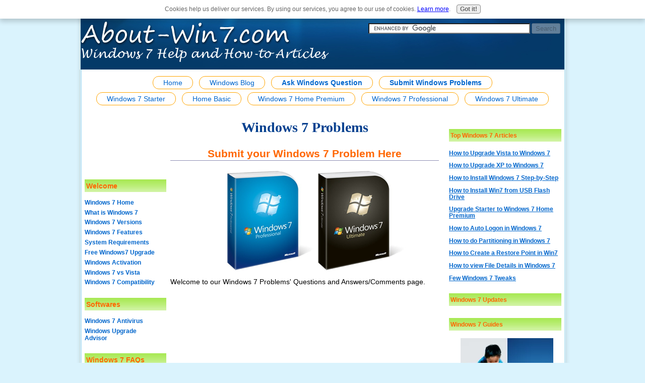

--- FILE ---
content_type: text/html; charset=UTF-8
request_url: https://www.about-win7.com/windows-7-problems.html
body_size: 13016
content:
<!DOCTYPE HTML PUBLIC "-//W3C//DTD HTML 4.01 Transitional//EN"
    "http://www.w3.org/TR/html4/loose.dtd">
<html>
<head> <title>Fix/Submit Windows 7 Problems Here - About-Win7.com</title>
<meta name="Description" content="Do you have any Windows 7 Problems which can't able to fix by yourself? Don't worry here at About-Win7.com you can ask any Windows 7 related question.">
<link href="https://www.about-win7.com/support-files/about-win7.css" rel="stylesheet" type="text/css">
<style type="text/css">.style1{border-collapse:collapse;border:1px solid #ddd;background-color:#ffc}.style4{white-space:normal;border:1px solid #dfe5e1}</style>
<!-- start: SSI end-of-head.shtml --><!--
--><script src="https://www.about-win7.com/support-files,_util_development.js+support-files,_util_development.js+sd,_support-files,_fix.js.pagespeed.jc.BUonCitmWZ.js"></script><script>eval(mod_pagespeed_A9WxoPCkT7);</script>
<!--
--><!-- end: SSI end-of-head.shtml --><!-- start: SSI end-of-head.shtml --><!--
--><script>eval(mod_pagespeed_A9WxoPCkT7);</script>
<!--
--><!-- end: SSI end-of-head.shtml -->
<meta http-equiv="Content-Type" content="text/html; charset=UTF-8"/>
<script>eval(mod_pagespeed_aVzIHVZD0U);</script> <!-- start: tool_blocks.sbi_html_head -->
<link rel="canonical" href="https://www.about-win7.com/windows-7-problems.html"/>
<link rel="alternate" type="application/rss+xml" title="RSS" href="https://www.about-win7.com/windows-7.xml">
<meta property="og:title" content="Fix/Submit Windows 7 Problems Here - About-Win7.com"/>
<meta property="og:description" content="Do you have any Windows 7 Problems which can't able to fix by yourself? Don't worry here at About-Win7.com you can ask any Windows 7 related question."/>
<meta property="og:type" content="article"/>
<meta property="og:url" content="https://www.about-win7.com/windows-7-problems.html"/>
<!-- SD -->
<script type="text/javascript" language="JavaScript">var https_page=0</script>
<script src="/c/gdpr-reviveit.js" type="text/javascript" charset="utf-8"></script><style>.c2Form{padding:8px;border:1px solid #ddd}.InvShelp{font-family:Arial,Helvetica,sans-serif;font-size:12px;background-color:#ffc}.InvShelpT{background:#ddd;padding:0;font-family:Arial,Helvetica,sans-serif;font-size:12px;margin:0;padding:0;text-align:left}a:link.InvShelp{text-decoration:none;color:#000}.InvShelpbox{font-family:Arial,Helvetica,sans-serif;font-size:12px;background-color:#ffc;padding:2px;border:1px solid #666}.InvSquestions{font-weight:bold;font-size:14px;margin:0}.titleInput{width:80%;padding-top:4px;margin:0}.storyInput{width:98%;padding-top:4px;margin:0}.otherText{}.dividerRule{border-top:1px solid #ddd}</style><script src="https://www.about-win7.com/sd/support-files/gdprcookie.js.pagespeed.jm.LyJeXqoTyT.js" async defer type="text/javascript"></script><!-- end: tool_blocks.sbi_html_head --></head>
<body>
<div id="PageWrapper">
<div id="Header">
<!-- start: SSI top-of-header-horizontal-nav.shtml --><!--
-->
<!--
--><!-- end: SSI top-of-header-horizontal-nav.shtml -->
<div class="Liner">
<div class="ExtraNav">
<!-- start: SSI top-horizontal-nav.shtml --><!--
-->	<br clear="all">
<br clear="all">
<form action="https://www.about-win7.com/windows-7-search.html" id="cse-search-box">
<div>
<input type="hidden" name="cx" value="partner-pub-9821283924016184:3pubf3lurh0"/>
<input type="hidden" name="cof" value="FORID:11"/>
<input type="hidden" name="ie" value="ISO-8859-1"/>
<input type="text" name="q" size="38"/>
<input type="submit" name="sa" value="Search"/>
</div>
</form>
<script type="text/javascript" src="https://www.google.com/cse/brand?form=cse-search-box&amp;lang=en"></script><!--
--><!-- end: SSI top-horizontal-nav.shtml -->
</div>
</div><!-- end Liner -->
<!-- start: SSI bottom-of-header-horizontal-nav.shtml --><!--
--> <!--
--><!-- end: SSI bottom-of-header-horizontal-nav.shtml -->
</div><!-- end Header -->
<!-- start: SSI attached-to-bottom-of-horizontal-nav.shtml --><!--
--> <!--
--><!-- end: SSI attached-to-bottom-of-horizontal-nav.shtml -->
<div id="nav" align="left">
<!-- start: SSI nav.shtml --><!--
--><div class="nav">
<ul>
<li><a href="https://www.about-win7.com" onclick="return FIX.track(this);">Home</a></li>
<li><a href="https://www.about-win7.com/windows-7-blog.html" onclick="return FIX.track(this);">Windows Blog</a></li>
<li><a href="https://www.about-win7.com/windows-7-questions.html" onclick="return FIX.track(this);"><strong>Ask Windows Question</strong></a></li>
<li><a href="https://www.about-win7.com/windows-7-problems.html" onclick="return FIX.track(this);"><strong>Submit Windows Problems</strong></a></li>
<br clear="all">
<br clear="all">
<li><a href="https://www.about-win7.com/windows-7-starter.html" onclick="return FIX.track(this);">Windows 7 Starter</a></li>
<li><a href="https://www.about-win7.com/windows-7-home-basic.html" onclick="return FIX.track(this);">Home Basic</a></li>
<li><a href="https://www.about-win7.com/windows-7-home-premium.html" onclick="return FIX.track(this);">Windows 7 Home Premium</a></li>
<li><a href="https://www.about-win7.com/windows-7-professional.html" onclick="return FIX.track(this);">Windows 7 Professional</a></li>
<li><a href="https://www.about-win7.com/windows-7-ultimate.html" onclick="return FIX.track(this);">Windows 7 Ultimate</a></li>
</ul>
</div>
<!--
--><!-- end: SSI nav.shtml -->
</div>
<div id="ContentWrapper">
<div id="ContentColumn">
<div class="Liner">
<!-- Begin Content Column -->
<!-- start: SSI above-h1.shtml --><!--
-->
<!--
--><!-- end: SSI above-h1.shtml -->
<h1>
Windows 7 Problems
</h1>
<h2 align="center">
Submit your Windows 7 Problem Here
</h2>
<!-- start: SSI below-h1.shtml --><!--
-->
<!--
--><!-- end: SSI below-h1.shtml -->
<p class="ItemCenter">
<img src="https://www.about-win7.com/image-files/xwindows-7-64-bit.png.pagespeed.ic.vh9BWq4f3q.webp" title="Windows 7 64 Bit" alt="Windows 7 Problems" width="550" height="200">
</p>
<p>Welcome to our Windows 7 Problems' Questions and Answers/Comments page. </p>
<div class="AdSenseBoxCenter">
<p>
<script type="text/javascript">google_ad_client="pub-4520119733373775";;google_ad_width=336;google_ad_height=280;</script>
<script type="text/javascript" src="https://pagead2.googlesyndication.com/pagead/show_ads.js"></script>
</p>
</div>
<!-- start: SSI below-paragraph-1.shtml --><!--
-->
<!--
--><!-- end: SSI below-paragraph-1.shtml -->
<p>Have your Windows 7 got error, stuck, hang or shutdown/reboot unexpected? Or Did you get any Installation/Setup, Activation, Update, Upgrade errors?</p>
<p>Do you have Windows 7 64bit, Video Card Drivers, Network, Wireless, Printers, Scanners problems to resolve?</p>
<p>Here, you get the chance to ask any Windows 7 problems question you like about and hopefully get them fixed/answered by other visitors just like you.</p>
<p><strong>Ideas:</strong></p>
<ul>
<li>Windows 7 error codes or messages</li>
<li>Windows 7 or Third party programs you are having problem with</li>
<li>Recent changes you have made to your Desktop, Laptop/Notebook or Mini Netbook Computer or Program</li>
<li>What have you already tried to fix the Windows 7 problem</li>
</ul>
<br clear="all"> <!-- start: tool_blocks.c2.invitation.22435961 -->
<div id="c2_invitation_22435961" class="c2_invitation"><script src="/ssjs/c2/invitation.js" type="text/javascript"></script>
<!-- Headline -->
<h2 id="INV" align="left">Submit Your Windows 7 Problem/Error Description Here.</h2>
<p>Ideas: Insert an error code or give a short description of what you are trying to accomplish or fix.</p>
<form name="htmlForm2" method="post" action="/dyn/C2/SubmitInvitation" enctype="multipart/form-data" class="c2Form">
<input type="hidden" name="domain" value="about-win7.com">
<input type="hidden" name="invitation_id" value="22435961">
<input type="hidden" name="sbi_pagecode" value="4409139003749138">
<p class="InvSquestions"><label for="submission_title">Enter error code or give a short description</label></p>
<p style="text-align:center">
<input class="titleInput" name="submission_title" value="" size="55" type="text" onFocus="SS_LDR_recaptcha();">
</p>
<p class="dividerRule"></p>
<div id="c2_invitation_22435961_submission_box">
<div class="InvSquestions" style="position:relative;z-index:10;">
<label for="submission_text">Details are essential in getting your question answered quickly.</label>
<span style="font-weight:normal;">[ <a href="#Help" onclick="document.getElementById('c2_invitation_22435961_TextHelp').style.display='block';return false;">?</a> ]</span>
<div id="c2_invitation_22435961_TextHelp" style="position: absolute; z-index: 10; left:200px; display:none; width: 275px; background-color: rgb(255, 255, 204);font-weight:normal;" class="InvShelpbox">
<table border="0" cellpadding="2">
<tr>
<td>
<p class="InvShelpT"><a href="#closehelp" class="help" onclick="document.getElementById('c2_invitation_22435961_TextHelp').style.display='none';return false;">Close Help</a></p>
<p><span class="InvShelp">Entering your story is easy to do. Just type!...<br><br>Your story will appear on a Web page exactly the way you enter it here. You can wrap a word in square brackets to make it appear bold. For example &#91;my story&#93; would show as <strong>my story</strong> on the Web page containing your story.<br><br>TIP: Since most people scan Web pages, include your best thoughts in your first paragraph.<br></span></p>
</td>
</tr>
</table>
</div>
</div>
<p style="text-align:center;">
<textarea name="submission_text" class="storyInput" cols="55" rows="30" wrap="VIRTUAL" id="c2_invitation_22435961_submission_text" onFocus="SS_LDR_recaptcha();"></textarea>
</p><p class="dividerRule"></p>
<div class="InvSquestions" style="position:relative;z-index:9;">Upload 1-4 Pictures or Graphics (optional)<span style="font-weight:normal;">[ <a href="#Help" onclick="document.getElementById('c2_invitation_22435961_PicHelp').style.display='block';return false;">?</a> ]</span>
<div id="c2_invitation_22435961_PicHelp" style="position: absolute;left:200px; z-index: 9; display:none; width: 200px; background-color: rgb(255, 255, 204);font-weight:normal;" class="InvShelpbox">
<table border="0" cellpadding="2">
<tr>
<td>
<p class="InvShelpT"><a href="#closehelp" class="help" onclick="document.getElementById('c2_invitation_22435961_PicHelp').style.display='none';return false;">Close Help</a></p>
<p><span class="InvShelp">Do you have a picture to add? Great! Click the button and find it on your computer. Then select it.<br></span></p>
</td>
</tr>
</table>
</div>
</div>
<p style="text-align:center;"><input name="submission_image_1" type="file" value=""></p>
<p style="text-align:center;">
<label for="submission_image_1_text">Add a Picture/Graphic Caption (optional)</label> &nbsp;<input name="submission_image_1_text" type="text" value="" size="30">
</p>
<p id="c2_invitation_22435961_clickForMoreImagesRow" style="text-align:center;">
<a href="#clickForMoreImagesRow" onClick="open_add_picture_box('c2_invitation_22435961_clickForMoreImagesRow', 'c2_invitation_22435961_uploadMoreImagesSection')">Click here to upload more images (optional)</a>
</p>
<div id="c2_invitation_22435961_uploadMoreImagesSection" style="display:none">
<p class="dividerRule"></p>
<p style="text-align:center;">
<input name="submission_image_2" type="file" value="">
</p>
<p style="text-align:center;">
<label for="submission_image_2_text">Add a Picture/Graphic Caption (optional)</label> &nbsp;<input name="submission_image_2_text" type="text" value="" size="30">
</p>
<p class="dividerRule"></p>
<p style="text-align:center;">
<input name="submission_image_3" type="file" value="">
</p>
<p style="text-align:center;">
<label for="submission_image_3_text">Add a Picture/Graphic Caption (optional)</label> &nbsp;<input name="submission_image_3_text" type="text" value="" size="30">
</p>
<p class="dividerRule"></p>
<p style="text-align:center;">
<input name="submission_image_4" type="file" value="">
</p>
<p style="text-align:center;">
<label for="submission_image_4_text">Add a Picture/Graphic Caption (optional)</label> &nbsp;<input name="submission_image_4_text" type="text" value="" size="30">
</p>
</div><p class="dividerRule"></p>
<p class="InvSquestions">Author Information (optional)</p>
<p class="otherText">To receive credit as the author, enter your information below.</p>
<table style="margin-right:auto; margin-left:auto;">
<tbody>
<tr>
<td><p style="text-align:right; margin:0; padding:0;" class="otherText"><label for="submission_author">Your Name</label></p></td>
<td>
<p style="margin:0; padding:0;" class="otherText">
<input name="submission_author" type="text" value="">
<span class="otherText" style="font-size:85%;">(first or full name)</span>
</p>
</td>
</tr>
<tr>
<td>
<p style="text-align:right; margin:0; padding:0;" class="otherText"><label for="submission_author_location">Your Location</label></p>
</td>
<td>
<p style="margin:0; padding:0;" class="otherText">
<input name="submission_author_location" type="text" value="">
<span class="otherText" style="font-size:85%;">(e.g., City, State, Country)</span>
</p>
</td>
</tr>
</tbody>
</table>
<p class="dividerRule"></p>
<p class="InvSquestions">Submit Your Contribution</p>
<p class="otherText" style="text-align:center;">
<ul style="list-style-type: none;">
<li><label><input class="submission_guidelines" name="submission_guidelines" value="checkbox" type="checkbox">Check box to agree to these</label> &nbsp;<a href="#here" onclick="window.open('/dyn/C2/SubmissionAgreement?domain=about-win7.com', 'submission_guidelines_agree', 'scrollbars=no,resizable=no,width=400,height=520')">submission guidelines</a>.</li>
<li class="gdpr_field"><label><input name="submission_gdpr_age_consent" value="1" type="checkbox">I am at least 16 years of age.</label></li>
<li class="gdpr_field"><label><input name="submission_gdpr_privacy_policy_consent" value="1" type="checkbox">I understand and accept the <a href="https://www.about-win7.com/privacy-policy.html" target="_blank" style="target-new: tab;">privacy policy</a>.</label></li>
<li class="gdpr_field"><label><input name="submission_gdpr_usage_consent" value="1" type="checkbox">I understand that you will display my submission on your website.</label></li>
</ul>
</p>
<script>document.localized_string_captcha_instructions='Please prove that you are a human.';document.localized_string_invitation_map={"submission_no_title":"Your submission must have a title.","submission_no_body":"Your submission body is empty.","submission_title_too_long":"Your submission title must be a maximum of 200 characters.","submission_title_no_html":"Your submission title may not contain html.","submission_body_too_long":"Your submission body must be a maximum of <b>%- submission.max_length -%</b> characters.","submission_not_accepting":"Sorry, we are not accepting any new submissions at this time for this page. Please return in a few days to add your submission.","submission_caption_too_long":"Your image caption must be a maximum of 200 characters.","submission_caption_no_html":"Your image caption may not contain html.","submission_image_file_types":"Your image must be a jpg or gif.","submission_name_too_long":"Your name must be a maximum of 200 characters.","submission_name_no_html":"Your name may not contain html.","submission_location_too_long":"Your location must be a maximum of <<LOCATION_MAX_LENGTH>> characters.","submission_cant_in_preview_mode":"This functionality not available in Preview Mode.","submission_please_check_checkbox":"Please check Submission Guidelines checkbox.","submission_captcha_required":"You must enter a word for the submission challenge graphic.","submission_gdpr_age_consent":"I am at least 16 years of age.","submission_gdpr_privacy_policy_consent":"I understand and accept the <<PRIVACY_POLICY>>.","submission_gdpr_usage_consent":"I understand that you will display my submission on your website."}
var show_hide_gdpr=function(obj){if(obj.checked){[].forEach.call(obj.form.querySelectorAll('.gdpr_field'),function(el){el.style.display='';});}else{[].forEach.call(obj.form.querySelectorAll('.gdpr_field'),function(el){el.style.display='none';});}};document.addEventListener("DOMContentLoaded",function(){[].forEach.call(document.querySelectorAll('.submission_guidelines'),function(el){el.addEventListener('click',function(e){show_hide_gdpr(el);});show_hide_gdpr(el);});});</script><!-- The following script uses document.write() to add the captcha to the page. -->
<script src="/ssjs/fork,_foundation_DEVELOPMENT.js+common,_captcha_delay.js.pagespeed.jc.BiHeqkZXaB.js"></script><script>eval(mod_pagespeed_vSithMchfe);</script>
<script>eval(mod_pagespeed_WD_O1qEw_a);</script><p style="text-align:center;">
<input type="submit" onclick="return save_submission(this.form);" value="Submit Your Contribution">
<br>
<span class="otherText" style="font-size:85%;">(You can preview and edit on the next page)</span>
</p>
</div><!-- End show/hide div --></form><h2 id="VisitorPages" align="left">What Other Visitors Have Said</h2>
<p>Click below to see contributions from other visitors to this page...<br></p>
<div id="c2_invitation_22435961_submission_block"><div class="othervisitors"><p>
<a href="https://www.about-win7.com/cant-use-hyperlink-in-windows-7.html"><b>Can't use hyperlink in Windows 7</b></a>&nbsp;<img src="[data-uri]"><img src="[data-uri]"><img src="[data-uri]"><img src="[data-uri]"><img src="[data-uri]"><br/> Question: When I click to open a hyperlink it does not let me do it. Some message like not allowed by this system. It worked great on Windows XP. What &hellip;</div><div class="othervisitors"><p>
<a href="https://www.about-win7.com/stop-0x00000074-bad_system_config_info.html"><b>Stop 0x00000074 bad_system_config_info</b></a>&nbsp;<img src="[data-uri]"><img src="[data-uri]"><img src="[data-uri]"><img src="[data-uri]"><img src="/objects/halfstar.gif"><br/> Question: Hi, I am trying to install Windows 7 on my computer. When I insert in the Windows 7 disc and boot from DVD the computer would get a blue screen &hellip;</div><div class="othervisitors"><p>
<a href="https://www.about-win7.com/type-size-need-larger.html"><b>type size - need larger</b></a>&nbsp;Not rated yet<br/>I am having trouble reading the type on Windows 7 instructions and other copy. How do I get a large type, perhaps 14 - 16 point.</div><p><a href="#INV" onclick="show_submission_box('c2_invitation_22435961_submission_box', 'c2_invitation_22435961_show_hide_link');"><span style="font-weight:bold;font-style:italic;">Click here to write your own.</span></a></p></div></div>
<!-- end: tool_blocks.c2.invitation.22435961 --><div class="AdSenseBoxCenter">
<script type="text/javascript">google_ad_client="pub-4520119733373775";;google_ad_width=300;google_ad_height=250;</script>
<script type="text/javascript" src="https://pagead2.googlesyndication.com/pagead/show_ads.js"></script>
</div>
<div class="ReturnToNavBox">
<p>
<a href="https://www.about-win7.com/index.html" onclick="return FIX.track(this);">Return from <strong>Windows 7 Problems</strong> page to <strong>About Windows 7</strong> Homepage</a>
</p>
</div>
<!-- start: SSI above-socialize-it.shtml --><!--
-->
<!--
--><!-- end: SSI above-socialize-it.shtml -->
<!-- ~~~~~~~~~ Begin Socialize It! ~~~~~~~~~~~ -->
<!-- start: SSI socialize-it.shtml --><!--
--><!-- start: tool_blocks.socializeit -->
<div id="socializeit_" class="js-socializeit"></div>
<script type="text/javascript">var https_page;var socializeit_options=socializeit_options||[];socializeit_options.push({el_id:"socializeit_",pack:1,domain:"about-win7.com",https_page:https_page,share_horizontal_label:"Share this page:",share_sticky_label:"Share",payItText:"Enjoy this page?  Please pay it forward. Here&apos;s how...",payItExpanded:"",szColor:"",whatIsThisLabel:"What&rsquo;s this?",whatIsThisUrl:"/help/whats-this.html",background_color:"",version:1,display_variant:""});</script><!-- end: tool_blocks.socializeit --><!--
--><!-- end: SSI socialize-it.shtml -->
<!-- ~~~~~~~~~ End Socialize It! ~~~~~~~~~~~ -->
<!-- start: SSI below-socialize-it.shtml --><!--
--><p>
<center><font size="-1"><strong><a href="#PageWrapper">
<script type="text/javascript">google_ad_client="pub-4520119733373775";google_ad_width=336;google_ad_height=280;</script>
<script type="text/javascript" src="https://pagead2.googlesyndication.com/pagead/show_ads.js"></script>
Return to Top </a> </strong></center>
</p> <!--
--><!-- end: SSI below-socialize-it.shtml -->
</div> <!-- end Liner -->
</div> <!-- end CenterColumn -->
</div> <!-- end ContentWrapper -->
<div id="NavColumn">
<div class="Liner">
<!-- start: SSI top-nav.shtml --><!--
-->
<!--
--><!-- end: SSI top-nav.shtml -->
<div class="Navigation">
<!-- start: SSI navigation.shtml --><!--
--><script type="text/javascript">google_ad_client="ca-pub-4520119733373775";google_ad_slot="2721269263";google_ad_width=120;google_ad_height=90;</script>
<script type="text/javascript" src="https://pagead2.googlesyndication.com/pagead/show_ads.js"></script>
<h3>
<strong>Welcome</strong>
</h3>
<ul>
<li><a href="https://www.about-win7.com/index.html" onclick="return FIX.track(this);">Windows 7 Home</a></li>
<li><a href="https://www.about-win7.com/what-is-windows-7.html" onclick="return FIX.track(this);">What is Windows 7</a></li>
<li><a href="https://www.about-win7.com/windows-7-versions.html" onclick="return FIX.track(this);">Windows 7 Versions</a></li>
<li><a href="https://www.about-win7.com/windows-7-features.html" onclick="return FIX.track(this);">Windows 7 Features</a></li>
<li><a href="https://www.about-win7.com/windows-7-requirements.html" onclick="return FIX.track(this);">System Requirements</a></li>
<li><a href="https://www.about-win7.com/free-windows-7-upgrade.html" onclick="return FIX.track(this);">Free Windows7 Upgrade</a></li>
<li><a href="https://www.about-win7.com/windows-7-activation.html" onclick="return FIX.track(this);">Windows Activation</a></li>
<li><a href="https://www.about-win7.com/windows-7-vs-vista.html" onclick="return FIX.track(this);">Windows 7 vs Vista</a></li>
<li><a href="https://www.about-win7.com/windows-7-compatibility.html" onclick="return FIX.track(this);">Windows 7 Compatibility</a></li>
<h3>
<strong>Softwares</strong>
</h3>
<li><a href="https://www.about-win7.com/windows-7-antivirus.html" onclick="return FIX.track(this);">Windows 7 Antivirus</a></li>
<li><a href="https://www.about-win7.com/windows-7-upgrade-advisor.html" onclick="return FIX.track(this);">Windows Upgrade Advisor</a></li>
<h3>
<strong>Windows 7 FAQs</strong>
</h3>
<li><a href="https://www.about-win7.com/windows-7-rtm.html" onclick="return FIX.track(this);">Windows 7 RTM</a></li>
<li><a href="https://www.about-win7.com/windows-7-oem.html" onclick="return FIX.track(this);">Windows 7 OEM</a></li>
<h3>
<strong>Resources</strong>
</h3>
<li><a href="http://www.microsoft.com/windows/windows-7/" onclick="return FIX.track(this);" rel="noopener" target="_blank">Official Windows 7 Site</a></li>
<li><a href="http://windowsteamblog.com/blogs/windows7/default.aspx" onclick="return FIX.track(this);" rel="noopener" target="_blank">Windows 7 Team Blog</a></li>
<li><a href="http://en.wikipedia.org/wiki/Windows_7" onclick="return FIX.track(this);" rel="noopener" target="_blank">Windows 7 - Wikipedia</a></li>
</ul>
<!--
--><!-- end: SSI navigation.shtml -->
</div><!-- end Navigation -->
<!-- start: SSI bottom-nav.shtml --><!--
--> <!--
--><!-- end: SSI bottom-nav.shtml -->
<div id="RSSbox">
<!-- start: SSI rss-box.shtml --><!--
--> <div id="rssHeader"><!--Start rss box rounded header-->
<h3>RSS/Feed</h3>
</div><!--End rss box rounded header-->
<div id="rssTxt"><!--Start rss box contents-->
<a href="https://www.about-win7.com/windows-7.xml" target="_new" onclick="alert('Sorry, please right-click on this button, and then copy the shortcut (the URL of this link). Paste that URL into your RSS reader. If this message is confusing, close this window and then please click on the &quot;What\'s an RSS feed?&quot; link just below the orange button.'); return false">
<img src="[data-uri]" width="74" height="14" alt="XML RSS" border="0"/>
</a>
<a href="https://www.about-win7.com/help/rss.html" target="_new" onclick="return FIX.track(this);">
<img src="[data-uri]" alt="What is this?" border="0"/>
</a>
<a href="http://add.my.yahoo.com/rss?url=https://www.about-win7.com/windows-7.xml" target="y_window" onclick="return FIX.track(this);">
<img src="[data-uri]" border="0" width="100" height="17" alt="My Yahoo! RSS button">
</a>
<a href="http://my.msn.com/addtomymsn.armx?id=rss&amp;ut=https://www.about-win7.com/windows-7.xml" onclick="return FIX.track(this);">
<img src="[data-uri]" border="0" alt="My MSN RSS button">
</a>
<a href="http://fusion.google.com/add?feedurl=https://www.about-win7.com/windows-7.xml" target="g_window" onclick="return FIX.track(this);">
<img src="[data-uri]" border="0" width="104" height="17" alt="Google RSS button"></a>
</div><!--End rss box contents-->
<!--
--><!-- end: SSI rss-box.shtml -->
</div><!-- end RSSIT -->
</div> <!-- end Liner -->
</div> <!-- end NavColumn -->
<div id="ExtraColumn">
<div class="Liner">
<!-- start: SSI top-extra.shtml --><!--
--> <!--
--><!-- end: SSI top-extra.shtml -->
<!-- start: SSI extra-default-nav.shtml --><!--
--><h4>
Top Windows 7 Articles
</h4>
<p><strong><a href="https://www.about-win7.com/upgrade-vista-to-windows-7.html" onclick="return FIX.track(this);">How to Upgrade Vista to Windows 7</a></strong></p>
<p><strong><a href="https://www.about-win7.com/upgrade-windows-xp-to-windows-7.html" onclick="return FIX.track(this);">How to Upgrade XP to Windows 7</a></strong></p>
<p><strong><a href="https://www.about-win7.com/install-windows-7.html" onclick="return FIX.track(this);">How to Install Windows 7 Step-by-Step</a></strong></p>
<p><strong><a href="https://www.about-win7.com/install-windows-7-from-usb.html" onclick="return FIX.track(this);">How to Install Win7 from USB Flash Drive</a></strong></p>
<p><strong><a href="https://www.about-win7.com/windows-7-starter-upgrade.html" onclick="return FIX.track(this);">Upgrade Starter to Windows 7 Home Premium</a></strong></p>
<p><strong><a href="https://www.about-win7.com/windows-7-auto-login.html" onclick="return FIX.track(this);">How to Auto Logon in Windows 7</a></strong></p>
<p><strong><a href="https://www.about-win7.com/windows-7-partitioning.html" onclick="return FIX.track(this);">How to do Partitioning in Windows 7</a></strong></p>
<p><strong><a href="https://www.about-win7.com/restore-point-in-windows-7.html" onclick="return FIX.track(this);">How to Create a Restore Point in Win7</a></strong></p>
<p><strong><a href="https://www.about-win7.com/windows-7-file.html" onclick="return FIX.track(this);">How to view File Details in Windows 7</a></strong></p>
<p><strong><a href="https://www.about-win7.com/windows-7-tweaks.html" onclick="return FIX.track(this);">Few Windows 7 Tweaks</a></strong></p>
<h4>
Windows 7 Updates
</h4>
<script src="https://feeds.feedburner.com/AboutWin7?format=sigpro" type="text/javascript"></script><noscript><p>Subscribe to RSS headline updates from: <a href="https://feeds.feedburner.com/AboutWin7" onclick="return FIX.track(this);"></a><br/>Powered by FeedBurner</p> </noscript>
<h4>
<strong>Windows 7 Guides</strong>
</h4>
<div class="ThumbnailLink">
<a href="https://www.about-win7.com/support-files/windows-7-product-guide.zip" target="_blank" onclick="return FIX.track(this);">
<img src="https://www.about-win7.com/image-files/xwindows-7-product-guide.jpg.pagespeed.ic.C3M0L9md1k.webp" alt="Windows 7 Product Guide">
<span class="Caption">Click to download Windows 7 Product Guide PDF file here</span>
</a>
</div>
<!--
--><!-- end: SSI extra-default-nav.shtml -->
<!-- start: SSI bottom-extra.shtml --><!--
-->
<!--
--><!-- end: SSI bottom-extra.shtml -->
</div><!-- end Liner-->
</div><!-- end ExtraColumn -->
<div id="Footer">
<div class="Liner">
<!-- start: SSI above-bottom-nav.shtml --><!--
-->
<!--
--><!-- end: SSI above-bottom-nav.shtml -->
<div class="ExtraNav">
<!-- start: SSI bottom-navigation.shtml --><!--
--><ul>
<li><a href="https://www.about-win7.com" onclick="return FIX.track(this);">Home</a></li> |
<li><a href="https://www.about-win7.com/windows-7-blog.html" onclick="return FIX.track(this);">Windows Blog</a></li> |
<li><a href="https://www.about-win7.com/about-win7.html" onclick="return FIX.track(this);">About</a></li> |
<li><a href="https://www.about-win7.com/contact-me.html" onclick="return FIX.track(this);">Contact Me</a></li> |
<li><a href="https://www.about-win7.com/windows-7-questions.html" onclick="return FIX.track(this);"><strong>Ask Windows Question</strong></a></li> |
<li><a href="https://www.about-win7.com/windows-7-problems.html" onclick="return FIX.track(this);"><strong>Submit Windows Problems</strong></a></li>
</ul> <!--
--><!-- end: SSI bottom-navigation.shtml -->
</div>
<!-- start: SSI below-bottom-nav.shtml --><!--
-->
<!--
--><!-- end: SSI below-bottom-nav.shtml -->
<!-- start: SSI footer.shtml --><!--
--><p>
Copyright © 2010 About-Win7.com Inc. All rights reserved.
</p>
<!--
--><!-- end: SSI footer.shtml -->
</div><!-- end Liner -->
</div><!-- end Footer -->
</div> <!-- end PageWrapper -->
<!-- start: SSI google-analytics.shtml --><!--
-->
<!--
--><!-- end: SSI google-analytics.shtml -->
<center><!-- start: tool_blocks.socializeit -->
<div id="socializeit_" class="js-socializeit"></div>
<script type="text/javascript">var https_page;var socializeit_options=socializeit_options||[];socializeit_options.push({el_id:"socializeit_",pack:1,domain:"about-win7.com",https_page:https_page,share_horizontal_label:"Share this page:",share_sticky_label:"Share",payItText:"Enjoy this page?  Please pay it forward. Here&apos;s how...",payItExpanded:"",szColor:"",whatIsThisLabel:"What&rsquo;s this?",whatIsThisUrl:"/help/whats-this.html",background_color:"",version:1,display_variant:""});</script><!-- end: tool_blocks.socializeit --></center> <!-- start: tool_blocks.sbi_html_body_end -->
<script>var SS_PARAMS={pinterest_enabled:false,googleplus1_on_page:false,socializeit_onpage:true};</script><style>.g-recaptcha{display:inline-block}.recaptcha_wrapper{text-align:center}</style>
<script>if(typeof recaptcha_callbackings!=="undefined"){SS_PARAMS.recaptcha_callbackings=recaptcha_callbackings||[]};</script><script>(function(d,id){if(d.getElementById(id)){return;}var s=d.createElement('script');s.async=true;s.defer=true;s.src="/ssjs/ldr.js";s.id=id;d.getElementsByTagName('head')[0].appendChild(s);})(document,'_ss_ldr_script');</script><!-- end: tool_blocks.sbi_html_body_end -->
<!-- Generated at 11:59:22 28-Nov-2022 with custom-10-0-2col v33 -->
</body>
</html>


--- FILE ---
content_type: text/html; charset=utf-8
request_url: https://www.google.com/recaptcha/api2/aframe
body_size: 117
content:
<!DOCTYPE HTML><html><head><meta http-equiv="content-type" content="text/html; charset=UTF-8"></head><body><script nonce="EF9OJ-ToviBVespQGT_oCA">/** Anti-fraud and anti-abuse applications only. See google.com/recaptcha */ try{var clients={'sodar':'https://pagead2.googlesyndication.com/pagead/sodar?'};window.addEventListener("message",function(a){try{if(a.source===window.parent){var b=JSON.parse(a.data);var c=clients[b['id']];if(c){var d=document.createElement('img');d.src=c+b['params']+'&rc='+(localStorage.getItem("rc::a")?sessionStorage.getItem("rc::b"):"");window.document.body.appendChild(d);sessionStorage.setItem("rc::e",parseInt(sessionStorage.getItem("rc::e")||0)+1);localStorage.setItem("rc::h",'1769099922166');}}}catch(b){}});window.parent.postMessage("_grecaptcha_ready", "*");}catch(b){}</script></body></html>

--- FILE ---
content_type: text/css; charset=utf-8
request_url: https://www.about-win7.com/support-files/about-win7.css
body_size: 3075
content:
/*Version 1.0 -- Contest Version */

/* ------ Section 1 - Global Body, Font and Link Settings ------ */

body {
background-color:ffffff;
background: #daf3fd url() repeat-x; /* aqua color for browser window background color and footer top border */
margin: 10;
padding: 0;
font-family: "Trebuchet MS", 'Lucida Sans Unicode', 'Lucida Grande', Verdana, Arial, Helvetica, sans-serif;
color: #000;
font-size: 89%;
}

h1 {
background-color: transparent;
color: #05408F;
clear: both;
}

/* h2 {
font-size:14px;
color:#05408F;
background-color:#FF6600;
background: #B8E2FF url(https://www.about-win7.com/image-files/homepage10.gif) repeat-x left top;
width:550px;
	margin: 0;
	height: 19px;
	padding: 6px 0px 0px 3px;
}
*/

h2 {
background-color: transparent;
color: #FF6600;
clear: both;
}


h3 {
background-color: transparent;
color: #05408F;
clear: both;
font-weight:normal;
}

h4, h5, h6 {
background-color: transparent;
color: #000000;
clear: both;
}


h2, h3, h4, h5, h6 {
margin-top: 24px;
}

h1 {
margin-top: 5px;
font-family: 'Times New Roman', Georgia, 'Palatino Linotype', Palatino, serif;
border-bottom: 0 solid #8f8fb3;
text-align: center;
}


h2 {
font-family: 'Lucida Sans Unicode', 'Lucida Grande', Verdana, Arial, sans-serif;
border-bottom: 1px solid #8f8fb3;
}

h3 {
font-family: 'Lucida Sans Unicode', 'Lucida Grande', Verdana, Arial, sans-serif;
border-bottom: 0 solid #8f8fb3;
}

blockquote {
margin: 12px 56px;
color: #006;
font-size: 100%;
line-height: 20px;
font-family: 'Courier New', Courier, monospace;
}

code {
color: navy;
}

img {
border: 0 solid #ddd;
}

a:link img {
border: 0;
}

hr {
	margin: 20px auto;
	width: 85%;
	color: #0066cc;
	background-color: #0066cc;
	border: none;
	height: 1px;
}

.c2Form
{
	  background-color: #FFFFCC;
}
.storyInput
{
  	width:98%;
  	padding-top:4px;
  	margin:0;
  	height:200px;
}


/* -- General Link Styling -- */

a:link {
color: #0066CC; 
text-decoration: underline;
}

a:visited {
color: #0066CC;
text-decoration: underline;
}

a:hover {
color: red;
text-decoration: underline;
}

/* ------ Section 2 - Global Page Structure ------- */

#PageWrapper {
width: 984px;
background-image: url('../image-files/bg_span_wol.gif');
background-repeat: repeat-y;
/*border: 1px solid #45B6FE;    dark sea blue, headlines and borders */
}

#Header {
position: relative;
height: 130px;
}

#searchForm {
position: absolute;
right: 0px;
top: 170px;
background: transparent url() top left no-repeat; */
padding-top: 50px;
}

#ContentWrapper {
float: left;
width: 100%;
}

#ContentColumn {
margin: 0 251px 0 180px;    /* STEP 1: set to "0 ExtraColumnWidth 0 NavColumnWidth" */

}

#NavColumn {
float: left;
width: 179px;               /* STEP 2: to set left column at 180, set 1 less than 180 here */
margin-left: -984px;        /* STEP 3: set to the same width specified in #PageWrapper above (but with minus sign)  */
}

#ExtraColumn {
float: left;
width: 250px;               /* STEP 4: to set right columns at 180, set 1 less than 180 here */
margin-left: -251px;        /* STEP 5: set to -(ExtraColumnWidth) */
}

#Footer {
clear: both;
width: 100%;
padding: 8px 0;

}

.Liner {
padding: 10px;
}

#Header .Liner {
padding: 0;
}

#Footer .Liner {
margin: 0;
padding: 0;
}



/* ------ Section 3 - Page Structure Details ------ */

#PageWrapper {
margin: 0px auto;

}

#Header {
background-image: url('../image-files/windows-7-logo.jpg');
background-repeat: no-repeat;
background-color: transparent;
background-position: center top;
}

#ContentWrapper {
background-image: url();
background-repeat: repeat-y;
}

#NavColumn {
background-image: url();
background-repeat: repeat-y;
background-color: transparent;
}

#ContentColumn {
/*background-image: url('../image-files/top_gradient.jpg');*/
background-repeat: no-repeat;

background-color: transparent;
}

#ExtraColumn {
background-image: url();
background-repeat: repeat-y;
background-color: transparent;
}

#Footer {
background-image: url();
background-repeat: repeat-y;
background-color: 043A68; /* background-color: #abc4e3;      blue-gray used in left and right columns of background.gif and for footer and horizontal text-navbar */
text-align: center;
font-size: 85%;

}

#NavColumn {
font-size: 90%;
color: white;
}

#ExtraColumn {
font-size: 90%;
}

#NavColumn h4 {
font-size: 90%;
color: white;
margin-top: 0;
}

#ExtraColumn h4 {

	background: #D1F3A4 url(https://www.about-win7.com/image-files/homepage07.gif) repeat-x left top;
	height: 19px;
	padding: 6px 0px 0px 3px;
	font-weight: bold;
color:#FF6600;
width:220px;

}

#nav {
background-image: url();
background-repeat: repeat-y;
}


/* ------ Section 4 - Left Column Navigation ------ */



/*Start navbar*/
.Navigation {
padding: 10px;
margin: 0;
margin-bottom: 1em;
}
.Navigation h3 {
	background: #D1F3A4 url(https://www.about-win7.com/image-files/homepage07.gif) repeat-x left top;
	height: 19px;
	padding: 6px 0px 0px 3px;
	font-weight: bold;
color:#FF6600;
width:159px;
}
.Navigation ul {
list-style-type: none;
padding: 0;
margin: 0;
}
.Navigation ul li {
	margin-bottom: 0.5em;
	text-align: left;
}
.Navigation ul li a {
	font-weight: bold;
	font-size:12px;
	text-decoration: none;
	color: #0066CC;
	font-family: Arial, Helvetica, sans-serif;
}
.Navigation ul li a:hover {
	color: red;
	text-decoration: underline;
}

/* ------ Main Top Navigation --*/


.nav {
font-family: 'Lucida Sans Unicode', 'Lucida Grande', Verdana, Arial, sans-serif;
margin:0;
padding:0;
text-align:center;
}

.nav ul {
margin:0px auto 0 auto;
list-style-type: none;
padding: 0;
border:0px solid #f00;
padding:18px 0px;
background:transparent;

}

.nav ul li {
list-style-type: none;
display: inline;
text-align: center;
margin:0 4px;
}

.nav a {
color: #0066CC;
text-decoration: none;
text-align: center;
padding: 4px 20px;
border:1px solid orange;
-moz-border-radius: 12px; 
	-webkit-border-radius: 12px;
}

.nav a:visited {
color: #0066CC;
text-decoration: none;
}

.nav a:hover {
color: red;
text-decoration: underline;
background:#fff;
}

.nav li {
display:block;
}

div.nav .last a {
font-weight:bold;
}

div.nav .first a {
margin-left:12px;
}

div.nav #active {
background:#fff;
text-align: center;
padding: 4px 20px;
border:1px solid #daf3fd;
-moz-border-radius: 12px; 
	-webkit-border-radius: 12px;
}

/* ------ Section 5 - Additional Navigation ------ */

/* -- Thumbnail-with-Caption Navigation -- */

.ThumbnailLink {
text-align: center;
}

.ThumbnailLink a:link {
text-decoration: none;
}

.ThumbnailLink a:hover .Caption {
text-decoration: underline;
color: red;
}


/* -- Horizontal Text NavBar -- */

.ExtraNav {
font-family: 'Lucida Sans Unicode', 'Lucida Grande', Verdana, Arial, sans-serif;
}

.ExtraNav ul {
list-style-type: none;
padding: 0;
}

.ExtraNav ul li {
display: inline;
text-align: center;
}

.ExtraNav a:link {
color: #05408F;
text-decoration: none;
text-align: center;
padding: 0 4px;
}

.ExtraNav a:visited {
color: #05408F;
text-decoration: none;
}

.ExtraNav a:hover {
color: red;
text-decoration: underline;
}

#Header .ExtraNav {
font-size: 85%;
position: absolute;
top: 10px;
right: 20px;
}

#Header .ExtraNav ul { 
margin: 0;
}

#Footer .ExtraNav {
margin: 12px auto;
}



/* ------ Section 6 - Boxes ------ */

.CalloutBox {
background-color: #fff;
width: 85%;
border: 1px dotted #8f8fb3;
margin: 18px auto 24px auto;
padding: 4px;
color: black;
}

div.CalloutBox p {
margin: 13px;
}

p.CalloutBox {
padding: 13px;
}

div.CalloutBox h1,
div.CalloutBox h2,
div.CalloutBox h3,
div.CalloutBox h4,
div.CalloutBox h5,
div.CalloutBox h6 {
margin: 13px 0 0 13px;
}

.ShareBox {          
background-color: #ddd;
width: 100%;
border: 1px solid #8f8fb3;
/* margin: 0 0 12px 18px; */
float: center;             /* adding float enables text to flow around it */
color: #006;
}

.ReminderBox {          
background-color: #ddd;
width: 24%;
border: 1px solid #8f8fb3;
margin: 0 0 12px 18px;
float: right;             /* adding float enables text to flow around it */
color: #006;
}

.ReminderBox h4 {
margin: 0;
padding: 2px;
text-align: center;
background-color: #fff;
}

.ReminderBox p {
font-size: 80%;
padding: 0 4px;
line-height: 120%;
}

.AdSenseBoxLeft, .AdSenseBoxRight, .AdSenseBoxCenter468, .AdSenseBoxExtraColumn {
padding: 5px;
background-color: #d3e4fb;
border: 0px;
}

.AdSenseBoxLeft {
margin: 0 18px 12px 18px;
float: left;
}

.AdSenseBoxRight {
margin: 0 18px 12px 18px;
float: right;
}

.AdSenseBoxCenter {
margin: 0 18px 12px 18px;
float: center;
}

.AdSenseBoxCenter468 {
width: 468px;
margin: 0 auto 12px auto;
clear: both;
}

.AdSenseBoxExtraColumn {
padding: 0;
margin: 0 auto 12px auto;
clear: both;
}

.ReturnToNavBox {
background-color: #fff;
width: 90%;
border-top: 1px solid #8f8fb3;
border-bottom: 1px solid #8f8fb3;
margin: 0 auto 12px auto;
padding: 4px;
}

/* -- RSS Box -- */

/*#RSSbox {
width: 158px;
background-color: #ffc;
border: 1px solid #ff0000;
margin: 8px auto 10px 3px;
padding: 2px 2px 10px 2px;
font-size: 100%;
font-weight: bold;
color: #1d487e;
line-height: 120%;
text-align: center;
}*/

#RSSbox {
	width: 180px;
	height: 220px;
	background: url('../image-files/rss.png') no-repeat left bottom;
	margin: 0 auto;
}
#rssHeader {
display: none; 
}
#rssTxt {
	text-align: center;
	width: 150px;
	margin:0 auto;
	padding-top: 40px;
}
#rssTxt a+a {
	display: block;
	margin-top: 1em;
}

/* ------ Section 7 - Frequently Used Styles ------ */

.Clear {
clear: both;
}

.Caption {
font-size: 85%;
font-weight: bold;
color: #000;
display: block;
line-height: 150%;
margin-bottom:10px;
}

/* -- floats -- */

.ItemRight {
float: right;
margin: 2px 0 12px 18px;
text-align: center;
}

.ItemCenter {
margin: 2px auto 12px auto;
text-align: center;
clear: both;
}

.ItemLeft {
float: left;
margin: 2px 18px 12px 0;
text-align: center;
}

/* ------ MySection 8 - Frequently Used Styles ------ */


--- FILE ---
content_type: application/javascript
request_url: https://www.about-win7.com/support-files,_util_development.js+support-files,_util_development.js+sd,_support-files,_fix.js.pagespeed.jc.BUonCitmWZ.js
body_size: 4975
content:
var mod_pagespeed_A9WxoPCkT7 = "var Util=Util||{};(function(){var global=this;function doOpen(url,name,params){var options={'toolbar':'yes','location':'yes','status':'yes','menubar':'yes','scrollbars':'yes','resizable':'yes'};for(var p in params){options[p]=params[p];}var aOptions=[]\nfor(var p in options){aOptions.push(p+'='+options[p]);}var w=window.open(url,name,aOptions.join(','));if(typeof w.focus!='undefined'){w.focus();}}function getWidth(options){options=options||{};var w=options.width;if(w&&w!=450&&w!=650){throw new Error('help window width must be 450 or 650');}return(w||650);}Util.openHelpPopup=function(url,options){options=options||{};var w=getWidth(options)\ndoOpen(url,'help',{height:650,width:w})};Util.openPopup=function(url,name,options){options=options||{};var w=getWidth(options);doOpen(url,name,options);};global.pops=function(url,width,height){doOpen(url,'upper',{width:width,height:height});return false;};})();Util.toggle=function(el,display){if(typeof el==='string'){el=document.getElementById(el);}var currentDisplay=(function(el){if(el.style&&el.style.display){return el.style.display;}var dv=document.defaultView,cs;if(dv&&dv.getComputedStyle&&(cs=dv.getComputedStyle(el,null))){if(cs.display){return cs.display;}}if(el.currentStyle&&el.currentStyle.display){return el.currentStyle.display;}})(el);if(currentDisplay==='none'){el.style.display=display||'block';}else{el.style.display='none';}};Util.postLink=function(url,params,target){var form=document.createElement('form');form.action=url;form.method='post';if(target){form.target=target;}if(params){for(var name in params){var value=params[name],input=document.createElement('input');input.name=name;input.value=value;input.type='hidden';var p=document.createElement('p');p.appendChild(input);form.appendChild(p);}}document.body.appendChild(form);form.submit();};(function(){var global=this;var zIndex=1000;var padding=50;var borderSize=40;document.write('<style type=\"text/css\">','.helpBubbleShell {position:absolute;margin:0;padding:'+padding+'px;overflow:hidden;}','.helpBubbleContent {display:none;}','.helpBubbleShell .helpBubbleContent {display:block;}','.helpBubbleContent {width:350px;}','.closeLink {padding:0;margin:-12px;}','<\\/style>');var isWindowsIE5To6=((typeof clientInformation=='object')&&(typeof CollectGarbage=='function')&&(typeof ActiveXObject=='function')&&(typeof external=='object')&&(typeof ScriptEngine=='function')&&(typeof showModalDialog=='object')&&((document.documentElement)&&(typeof document.documentElement.currentStyle=='object')&&(typeof document.documentElement.behaviorUrns=='object')&&(typeof document.documentElement.filters=='object'))&&typeof XMLHttpRequest=='undefined');var imagePrefix='/ssimgs/common/bubbleShadow';document.write('<style type=\"text/css\">');if(isWindowsIE5To6){for(var i=1;i<=4;i++){document.write(\".helpBubbleShell .IE\"+i+\" {filter:progid:DXImageTransform.Microsoft.AlphaImageLoader(src='\"+imagePrefix+i+\".png', sizingMethod='crop');}\");}}else{for(var i=1;i<=4;i++){document.write(\".helpBubbleShell .IE\"+i+\" {background-image:url(\"+imagePrefix+i+\".png);}\");}}document.write('<\\/style>');function trimHelpBubbleId(id){return id.replace(/^.*#/,'');}function findAncestorWithClassName(el,className){var re=new RegExp(\"(^|\\\\s+)\"+className+\"(\\\\s+|$)\");while(el){if(el.className&&el.className.match(re)){return el;}el=el.parentNode;}}function makeCloseLink(id){return function(e){e=e||event;if(e.preventDefault){e.preventDefault();}else{e.returnValue=false;}hideHelpBubble(id);return false;}}function getElementPosition(el){var x=0,y=0;for(var e=el;e;e=e.offsetParent){x+=e.offsetLeft;y+=e.offsetTop;}for(e=el.parentNode;e&&e!=document.body;e=e.parentNode){if(e.scrollLeft){x-=e.scrollLeft;}if(e.scrollTop){y-=e.scrollTop;}}return{x:x,y:y};}global.showHelpBubble=function(link){var id=trimHelpBubbleId(link.href);var el=document.getElementById(id);if(!el){return;}if(findAncestorWithClassName(el,'helpBubbleShell')){hideHelpBubble(id);}var pos=getElementPosition(link);var shell=document.createElement('div');var innerShell=document.createElement('div');innerShell.style.position='relative';innerShell.style.zIndex=zIndex+1;shell.appendChild(innerShell);shell.style.visibility='hidden';shell.className=\"helpBubbleShell\";var closeLinkPara=document.createElement('p');closeLinkPara.className='closeLink'\nvar closeLink=document.createElement('a');closeLink.href=\"#closeHelpBubble\";closeLink.onclick=makeCloseLink(id);closeLink.innerHTML='close';closeLinkPara.appendChild(closeLink);innerShell.appendChild(closeLinkPara);innerShell.appendChild(el);shell.style.zIndex=zIndex;document.body.insertBefore(shell,document.body.firstChild);var fixedShift=5;var fadeShift=12;var top=pos.y-shell.offsetHeight-fixedShift+fadeShift;var vside=(top<0)?'Below':'Above';if(vside=='Above'){shell.style.top=top+'px';}else{shell.style.top=pos.y+link.offsetHeight+fixedShift-fadeShift+'px';}var side=((pos.x+(link.offsetWidth/2))<(document.body.offsetWidth/2))?'Right':'Left';shell.className+=' '+side+vside+'HelpBubble';var fixedShift=Math.min(40,((link.offsetWidth)*0.75));var shift=(side=='Left')?(fixedShift-shell.offsetWidth):(link.offsetWidth-fixedShift);shell.style.left=(pos.x+shift)+'px';function makeIeElement(top,left,width,height,number){var el1=document.createElement('div');el1.style.width=width+\"px\";el1.style.height=height+\"px\";el1.className=\"IE\"+number;el1.style.position='absolute';el1.style.top=top+'px';el1.style.left=left+'px';shell.appendChild(el1);}closeLinkPara.style.width=(el.offsetWidth)+'px';shellWidth=(el.offsetWidth+2*padding);shell.style.width=shellWidth+'px';makeIeElement(0,0,shellWidth-borderSize,shell.offsetHeight-borderSize,1);makeIeElement(shell.offsetHeight-borderSize,0,shellWidth-borderSize,borderSize,4);makeIeElement(shell.offsetHeight-borderSize,shellWidth-borderSize,borderSize,borderSize,3);makeIeElement(0,shellWidth-borderSize,borderSize,shell.offsetHeight-borderSize,2);shell.style.visibility='';zIndex+=2;}\nglobal.hideHelpBubble=function(id){var el;if(typeof id=='string'){el=document.getElementById(trimHelpBubbleId(id));}else{el=findAncestorWithClassName(id,'helpBubbleContent');}if(!el){return;}var shell=findAncestorWithClassName(el,'helpBubbleShell');document.body.insertBefore(el,document.body.firstChild);document.body.removeChild(shell);}})();";
var mod_pagespeed_A9WxoPCkT7 = "var Util=Util||{};(function(){var global=this;function doOpen(url,name,params){var options={'toolbar':'yes','location':'yes','status':'yes','menubar':'yes','scrollbars':'yes','resizable':'yes'};for(var p in params){options[p]=params[p];}var aOptions=[]\nfor(var p in options){aOptions.push(p+'='+options[p]);}var w=window.open(url,name,aOptions.join(','));if(typeof w.focus!='undefined'){w.focus();}}function getWidth(options){options=options||{};var w=options.width;if(w&&w!=450&&w!=650){throw new Error('help window width must be 450 or 650');}return(w||650);}Util.openHelpPopup=function(url,options){options=options||{};var w=getWidth(options)\ndoOpen(url,'help',{height:650,width:w})};Util.openPopup=function(url,name,options){options=options||{};var w=getWidth(options);doOpen(url,name,options);};global.pops=function(url,width,height){doOpen(url,'upper',{width:width,height:height});return false;};})();Util.toggle=function(el,display){if(typeof el==='string'){el=document.getElementById(el);}var currentDisplay=(function(el){if(el.style&&el.style.display){return el.style.display;}var dv=document.defaultView,cs;if(dv&&dv.getComputedStyle&&(cs=dv.getComputedStyle(el,null))){if(cs.display){return cs.display;}}if(el.currentStyle&&el.currentStyle.display){return el.currentStyle.display;}})(el);if(currentDisplay==='none'){el.style.display=display||'block';}else{el.style.display='none';}};Util.postLink=function(url,params,target){var form=document.createElement('form');form.action=url;form.method='post';if(target){form.target=target;}if(params){for(var name in params){var value=params[name],input=document.createElement('input');input.name=name;input.value=value;input.type='hidden';var p=document.createElement('p');p.appendChild(input);form.appendChild(p);}}document.body.appendChild(form);form.submit();};(function(){var global=this;var zIndex=1000;var padding=50;var borderSize=40;document.write('<style type=\"text/css\">','.helpBubbleShell {position:absolute;margin:0;padding:'+padding+'px;overflow:hidden;}','.helpBubbleContent {display:none;}','.helpBubbleShell .helpBubbleContent {display:block;}','.helpBubbleContent {width:350px;}','.closeLink {padding:0;margin:-12px;}','<\\/style>');var isWindowsIE5To6=((typeof clientInformation=='object')&&(typeof CollectGarbage=='function')&&(typeof ActiveXObject=='function')&&(typeof external=='object')&&(typeof ScriptEngine=='function')&&(typeof showModalDialog=='object')&&((document.documentElement)&&(typeof document.documentElement.currentStyle=='object')&&(typeof document.documentElement.behaviorUrns=='object')&&(typeof document.documentElement.filters=='object'))&&typeof XMLHttpRequest=='undefined');var imagePrefix='/ssimgs/common/bubbleShadow';document.write('<style type=\"text/css\">');if(isWindowsIE5To6){for(var i=1;i<=4;i++){document.write(\".helpBubbleShell .IE\"+i+\" {filter:progid:DXImageTransform.Microsoft.AlphaImageLoader(src='\"+imagePrefix+i+\".png', sizingMethod='crop');}\");}}else{for(var i=1;i<=4;i++){document.write(\".helpBubbleShell .IE\"+i+\" {background-image:url(\"+imagePrefix+i+\".png);}\");}}document.write('<\\/style>');function trimHelpBubbleId(id){return id.replace(/^.*#/,'');}function findAncestorWithClassName(el,className){var re=new RegExp(\"(^|\\\\s+)\"+className+\"(\\\\s+|$)\");while(el){if(el.className&&el.className.match(re)){return el;}el=el.parentNode;}}function makeCloseLink(id){return function(e){e=e||event;if(e.preventDefault){e.preventDefault();}else{e.returnValue=false;}hideHelpBubble(id);return false;}}function getElementPosition(el){var x=0,y=0;for(var e=el;e;e=e.offsetParent){x+=e.offsetLeft;y+=e.offsetTop;}for(e=el.parentNode;e&&e!=document.body;e=e.parentNode){if(e.scrollLeft){x-=e.scrollLeft;}if(e.scrollTop){y-=e.scrollTop;}}return{x:x,y:y};}global.showHelpBubble=function(link){var id=trimHelpBubbleId(link.href);var el=document.getElementById(id);if(!el){return;}if(findAncestorWithClassName(el,'helpBubbleShell')){hideHelpBubble(id);}var pos=getElementPosition(link);var shell=document.createElement('div');var innerShell=document.createElement('div');innerShell.style.position='relative';innerShell.style.zIndex=zIndex+1;shell.appendChild(innerShell);shell.style.visibility='hidden';shell.className=\"helpBubbleShell\";var closeLinkPara=document.createElement('p');closeLinkPara.className='closeLink'\nvar closeLink=document.createElement('a');closeLink.href=\"#closeHelpBubble\";closeLink.onclick=makeCloseLink(id);closeLink.innerHTML='close';closeLinkPara.appendChild(closeLink);innerShell.appendChild(closeLinkPara);innerShell.appendChild(el);shell.style.zIndex=zIndex;document.body.insertBefore(shell,document.body.firstChild);var fixedShift=5;var fadeShift=12;var top=pos.y-shell.offsetHeight-fixedShift+fadeShift;var vside=(top<0)?'Below':'Above';if(vside=='Above'){shell.style.top=top+'px';}else{shell.style.top=pos.y+link.offsetHeight+fixedShift-fadeShift+'px';}var side=((pos.x+(link.offsetWidth/2))<(document.body.offsetWidth/2))?'Right':'Left';shell.className+=' '+side+vside+'HelpBubble';var fixedShift=Math.min(40,((link.offsetWidth)*0.75));var shift=(side=='Left')?(fixedShift-shell.offsetWidth):(link.offsetWidth-fixedShift);shell.style.left=(pos.x+shift)+'px';function makeIeElement(top,left,width,height,number){var el1=document.createElement('div');el1.style.width=width+\"px\";el1.style.height=height+\"px\";el1.className=\"IE\"+number;el1.style.position='absolute';el1.style.top=top+'px';el1.style.left=left+'px';shell.appendChild(el1);}closeLinkPara.style.width=(el.offsetWidth)+'px';shellWidth=(el.offsetWidth+2*padding);shell.style.width=shellWidth+'px';makeIeElement(0,0,shellWidth-borderSize,shell.offsetHeight-borderSize,1);makeIeElement(shell.offsetHeight-borderSize,0,shellWidth-borderSize,borderSize,4);makeIeElement(shell.offsetHeight-borderSize,shellWidth-borderSize,borderSize,borderSize,3);makeIeElement(0,shellWidth-borderSize,borderSize,shell.offsetHeight-borderSize,2);shell.style.visibility='';zIndex+=2;}\nglobal.hideHelpBubble=function(id){var el;if(typeof id=='string'){el=document.getElementById(trimHelpBubbleId(id));}else{el=findAncestorWithClassName(id,'helpBubbleContent');}if(!el){return;}var shell=findAncestorWithClassName(el,'helpBubbleShell');document.body.insertBefore(el,document.body.firstChild);document.body.removeChild(shell);}})();";
var mod_pagespeed_aVzIHVZD0U = "var FIX=FIX||{};FIX.addEventListener=function(el,type,callback){if(typeof el.addEventListener==='function'){el.addEventListener(type,callback,false);}else if(typeof el.attachEvent==='object'&&el.attachEvent!==null){el.attachEvent('on'+type,callback);}};FIX.pageWrapperHeight=0;FIX.designMode=\"\";FIX.passwordProtection=\"none\";FIX.getBoxPropertyValue=function(el,property){var camelProperties={'padding-top':'paddingTop','padding-right':'paddingRight','padding-bottom':'paddingBottom','padding-left':'paddingLeft','border-top-width':'borderTopWidth','border-right-width':'borderRightWidth','border-bottom-width':'borderBottomWidth','border-left-width':'borderLeftWidth','margin-top':'marginTop','margin-right':'marginRight','margin-bottom':'marginBottom','margin-left':'marginLeft'};if(!camelProperties[property]){throw new Error('FIX unknown property \"'+property+'\".');}var styleValue='';if(typeof window.getComputedStyle==='function'){styleValue=parseInt(window.getComputedStyle(el,null).getPropertyValue(property),10);}else if(typeof el.currentStyle==='object'&&el.currentStyle!==null){styleValue=parseInt(el.currentStyle[camelProperties[property]],10);}if(isNaN(styleValue)){styleValue=0;}return styleValue;};FIX.findLiner=function(parentId){var parent=document.getElementById(parentId);if(!parent){return;}var el=parent.firstChild;while(el){if(/(^|\\s)Liner(\\s|$)/.test(el.className)){return el;}el=el.nextSibling;}};FIX.isImageBlockImage=function(img){var el=img;while(el){if(/(^|\\s)ImageBlock(\\s|$)/.test(el.className)){return true;}else if(/(^|\\s)Liner(\\s|$)/.test(el.className)){return false;}el=el.parentNode;}return false;};FIX.computeHeightForLiner=function(el,height){var verticalPadding=FIX.getBoxPropertyValue(el,'padding-top')+FIX.getBoxPropertyValue(el,'padding-bottom');var verticalBorder=FIX.getBoxPropertyValue(el,'border-top-width')+FIX.getBoxPropertyValue(el,'border-bottom-width');var topMargin=FIX.getBoxPropertyValue(el,'margin-top');return height-verticalPadding-verticalBorder-topMargin;};FIX.computeAvailableWidth=function(el){var horizontalPadding=FIX.getBoxPropertyValue(el,'padding-left')+FIX.getBoxPropertyValue(el,'padding-right');return el.clientWidth-horizontalPadding;};FIX.computeTotalWidth=function(el,availableWidth){var horizontalPadding=FIX.getBoxPropertyValue(el,'padding-left')+FIX.getBoxPropertyValue(el,'padding-right');var horizontalBorder=FIX.getBoxPropertyValue(el,'border-left-width')+FIX.getBoxPropertyValue(el,'border-right-width');var horizontalMargin=FIX.getBoxPropertyValue(el,'margin-left')+FIX.getBoxPropertyValue(el,'margin-right');if(horizontalMargin===(availableWidth-el.width-horizontalBorder)){horizontalMargin=0;}return el.width+horizontalPadding+horizontalMargin+horizontalBorder;};FIX.fixLiners=function(){var pageWrapper=document.getElementById('PageWrapper');var ids=['ContentColumn','NavColumn','ExtraColumn'];var highestLinerHeight=0;var liners=[];var id;var liner;var i,ilen;var linerNewHeight;for(i=0,ilen=ids.length;i<ilen;i++){id=ids[i];liner=FIX.findLiner(id);if(liner){var linerTopMargin=FIX.getBoxPropertyValue(liner,'margin-top');var linerHeight=liner.offsetHeight+linerTopMargin;liners.push(liner);if(linerHeight>highestLinerHeight){highestLinerHeight=linerHeight;}}}for(i=0,ilen=liners.length;i<ilen;i++){liner=liners[i];if(liner){linerNewHeight=FIX.computeHeightForLiner(liner,highestLinerHeight);if(linerNewHeight>0){linerNewHeight=linerNewHeight+'px';if(typeof document.body.style.maxHeight===\"undefined\"){liner.style.height=linerNewHeight;}else{liner.style.minHeight=linerNewHeight;}}}}FIX.pageWrapperHeight=pageWrapper.offsetHeight;};FIX.getColumnsBlockColumn=function(image){var el=image.parentNode;var columnsBlock=false;while(el){if(/(^|\\s)columns_block(\\s|$)/.test(el.className)){columnsBlock=true;break;}else if(/(^|\\s)Liner(\\s|$)/.test(el.className)){return false;}el=el.parentNode;}el=image.parentNode;while(el){if(el.tagName===\"TD\"){return el;}el=el.parentNode;}return false;};FIX.imageResizer=function(image,maxWidth){var imgTotalWidth;image.style.display=\"\";imgTotalWidth=FIX.computeTotalWidth(image,maxWidth);if(imgTotalWidth>maxWidth){image.width=(image.width-(imgTotalWidth-maxWidth));image.style.height=\"auto\";if(FIX.designMode===\"legacy\"){FIX.fixLiners();}}};FIX.fixImgs=function(){var ids;var id;var liners=[];var liner;var availableWidth=0;var i,ilen;var images;var image;if(FIX.passwordProtection===\"on\"){ids=['NavColumn','ExtraColumn','Header','Footer'];}else if(FIX.passwordProtection===\"off\"){ids=['ContentColumn'];var styleContent='#ContentColumn .ImageBlock img { display: none; }';var head=document.getElementsByTagName(\"head\")[0];var style=document.createElement(\"style\");style.setAttribute('type','text/css');style.setAttribute('id','hideImgs');if(style.styleSheet){style.styleSheet.cssText=styleContent;}else{style.appendChild(document.createTextNode(styleContent));}head.appendChild(style);}else{ids=['ContentColumn','NavColumn','ExtraColumn','Header','Footer'];}var hideImgsStyle=document.getElementById(\"hideImgs\");for(i=0,ilen=ids.length;i<ilen;i++){id=ids[i];liner=FIX.findLiner(id);if(liner){liners.push({element:liner,availableWidth:FIX.computeAvailableWidth(liner),images:liner.getElementsByTagName(\"img\")});}}if(hideImgsStyle){hideImgsStyle.parentNode.removeChild(hideImgsStyle);}for(i=0,ilen=liners.length;i<ilen;i++){images=liners[i].images;for(var j=0,jlen=images.length;j<jlen;j++){image=images[j];if(FIX.isImageBlockImage(image)){image.style.display=\"none\";}}}for(i=0,ilen=liners.length;i<ilen;i++){images=liners[i].images;for(j=0,jlen=images.length;j<jlen;j++){image=images[j];if(FIX.isImageBlockImage(image)){var columnsBlockColumn=FIX.getColumnsBlockColumn(image);if(columnsBlockColumn){availableWidth=columnsBlockColumn.offsetWidth;}else{availableWidth=liners[i].availableWidth;}image.style.display=\"block\";image.style.maxWidth=\"none\";(function(img,width){if(img.complete){FIX.imageResizer(img,width);}else{image.style.display=\"none\";img.onload=function(){FIX.imageResizer(img,width);}}FIX.addEventListener(window,'load',function(){FIX.imageResizer(img,width);});}(image,availableWidth));}}}};FIX.doEndOfHead=function(){document.write('<style id=\"hideImgs\" type=\"text/css\">#PageWrapper .ImageBlock img { display: none; }</style>');};FIX.doEndOfBody=function(){var pageWrapper=document.getElementById('PageWrapper');if(!pageWrapper){return;}var startLoop=function(){var counter=0;var max=120;var delay=500;var loop=function(){counter++;if(counter>max){return;}pageWrapper=document.getElementById('PageWrapper');if(pageWrapper.offsetHeight!==FIX.pageWrapperHeight){FIX.fixLiners();}setTimeout(function(){loop();},delay);};loop();};FIX.fixImgs();if(FIX.designMode===\"legacy\"){FIX.fixLiners();if(document.readyState===\"complete\"){startLoop();}else{FIX.addEventListener(window,'load',startLoop);}}};FIX.track=function(anchorEl){if(/sitebuilder\\/blockbuilder\\/preview\\//.test(window.location.href)||/sitebuilder\\/classic\\/blockbuilder\\//.test(window.location.href)){return true;}else{var anchorElHref=/href=\"(.*?)\"/g.exec(anchorEl.outerHTML)[1];var matches=anchorElHref.match(/^https?\\:\\/\\/([^\\/]+)/);if(matches&&(window.location.host!==matches[1])&&(!/google/.test(matches[1]))){var url='/cgi-bin/counter.pl?url='+encodeURIComponent(anchorElHref)+'&referrer='+encodeURIComponent(window.location);if(anchorEl.target.toLowerCase()==='_blank'){window.open(url);}else{window.location.href=url;}return false;}else{return true;}}};var getMsg=(function(){var original=getMsg;return function(form){var result=original(form);if(document.getElementById('ProtectedContent').style.display==='block'){FIX.passwordProtection=\"off\";FIX.doEndOfBody();}return result;};}());";
